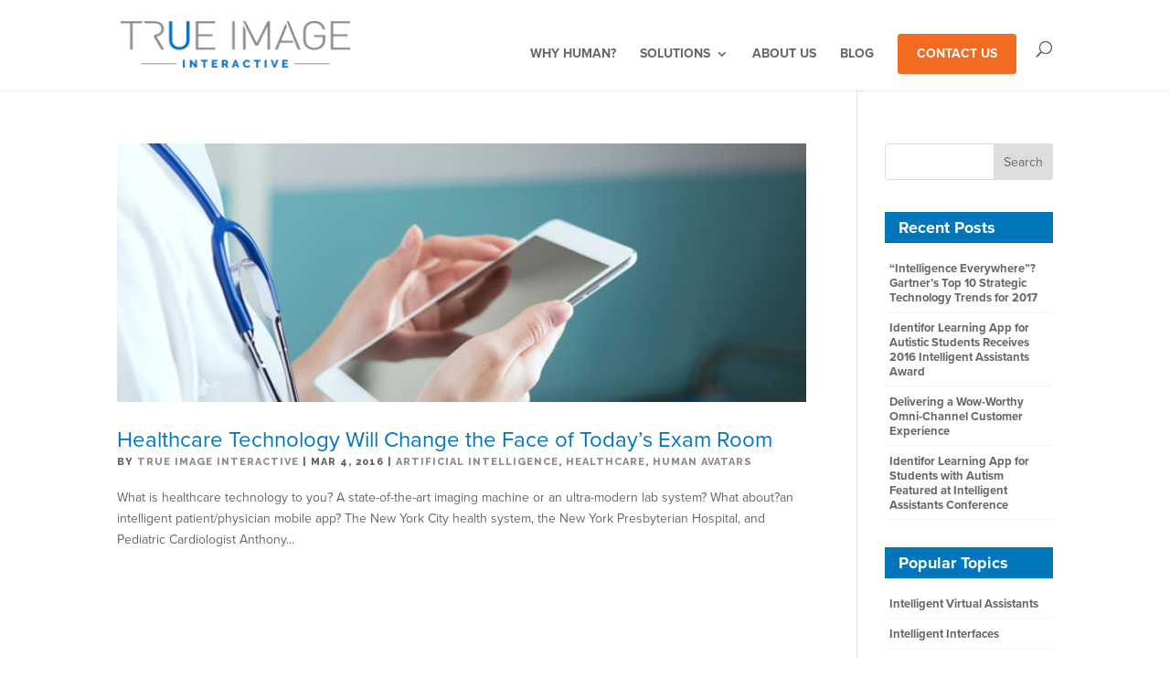

--- FILE ---
content_type: text/css
request_url: https://trueimageinteractive.com/wp-content/themes/divi-child/style.css?ver=4.27.5
body_size: 6845
content:
/*
Theme Name: Divi Child Theme
Version: 1.0
Description: Custom styles for Divi parent theme.
Author: True Image Interactive
Author URI: http://www.trueimageinteractive.com
Template: Divi
*/

/* TEXT */

    /* Body Fonts & Headlines */
    body {font-family: "proxima-nova", Arial, sans-serif;}
    h1 {font-size: 48px; font-style: normal; font-weight: 200;}
    h2 {font-size:34px; font-style: normal; font-weight: 400;}
    h3 {color:#0076bd; font-weight: 800; padding-top:20px;}
    h4 {font-size:18px; font-weight: 600;}
    h5 {font-size: 14px; font-weight: 600; text-transform: uppercase; letter-spacing: 1px; padding-bottom: 30px;}
    h1, h2, h3, h4, h5, h6 {padding-bottom: 20px;}
    h1 a, h2 a, h3 a, h4 a, h5 a, h6 a {color:#0076bd;}
    h1 a:hover, h2 a:hover, h3 a:hover, h4 a:hover, h5 a:hover, h6 a:hover {color:#656565;}
    .page-headline-bg {line-height: 1.1em; font-size: 48px; font-style: normal; font-weight: 200; color:#fff;}
    .page-headline {font-size:34px; font-style: normal; font-weight: 400; padding-bottom: 15px;}
    .page-subheadline {font-size:20px; color:#656565; font-weight: 400; padding:0;}
    .page-subheadline a:hover {color:#313131 !important;}
    .page-h2 {font-size:26px !important; padding-bottom: 20px;}
    .page-h3 {padding: 0 0 20px 0; color:#656565; font-weight: 400;}
    .headline-aside {font-family: 'Raleway', sans-serif; font-weight: 800; letter-spacing: 1px; text-transform: uppercase; font-size:12px; margin-bottom: 20px; line-height: 1.3em;}
    .text-caption {font-size:14px; color:#868686; font-style: italic; line-height: 1.3em;}

    /* Company Colors */
    .tii-blue {color:#0076bd;}
    .tii-green {color:#96c93c;}
    .tii-red {color:#cf1f2e;}
    .tii-orange {color:#f26b21;}
    .tii-gray {color:#808389;}
    .headline-hlt-green {background: #96c93c; color:#fff; padding:2px 6px;}

    /* Text Elements */
    .entry-content ul ul {list-style-type: circle; padding: 0 0 10px 30px;}
    .entry-content ul ul li {line-height:1.3em;}
    .entry-content a:hover {color:#f26b21;}
    blockquote {padding:20px !important; background:#f5f5f5;}
    blockquote p {font-size:14px; padding-bottom: 20px;}
    #left-area ol, .entry-content ol {padding-left: 16px;}
    #left-area ol li, .entry-content ol li {margin-bottom: 15px;}
    #left-area ul, .entry-content ul {line-height: 1.4em; margin:0 25px;}


/* NAVIGATION */

#top-menu li {text-transform: uppercase;}
#top-menu li li {padding-left:10px; padding-right: 10px; margin:4px 0;}
#top-menu li li a {padding:5px 10px;}
.nav li ul {padding:15px 0;}
.nav li li {line-height:1em;}

.nav-contact a {
    color: #fff !important;
    padding: 0px 20px 0px 20px!important;
    margin: 4px auto 4px;
    cursor: pointer;
    -moz-border-radius: 3px;
    -webkit-border-radius: 3px;
    border-radius: 3px;
    line-height: 3em;
    background: #f26b21;
    border: 1px solid #f26b21;
    -webkit-font-smoothing: antialiased;
    -moz-osx-font-smoothing: grayscale;
    -moz-transition: all 0.2s;
    -webkit-transition: all 0.2s;
    transition: all 0.2s;
}
.nav-contact a:hover{background:#fff !important; border-color:#f26b21; color:#f26b21 !important;}
#et_top_search {margin-top:15px;}


/* COMING SOON */

#coming-soon h1 {color:#0076bd; font-weight: 800; padding: 50px 0 10px 0; font-size:40px; line-height: 1.1em;}
#coming-soon .et_pb_fullwidth_header_subhead {font-size:18px; color:#656565; font-weight: 600; padding-bottom: 40px;}
#coming-soon .btn1 {color:#fff; background: #0076bd; border-color: #0076bd; }
#coming-soon .btn1:hover {color:#fff !important; background: #004975 !important; border-color: #004975 !important;}


/* HOME */

#home-hero-video img {width: 225px; max-width: none;}
#home-headline .btn1 {color:#fff; background: rgba(255,255,255,0); border-color: #fff; margin-bottom:10px;}
#home-headline .btn1:hover {color:#fff !important; background: rgba(255,255,255,0.3) !important; border-color: #fff !important;}
#home-headline .btn2 {color:#fff; background: #f26b21; border-color: #f26b21; margin-bottom:10px;}
#home-headline .btn2:hover {color:#fff !important; background: #cf5e20 !important; border-color: #cf5e20 !important;}
#home-hero-blog .headlines {text-transform: uppercase;color:#656565;font-size:11px;letter-spacing: 1px;font-family: 'Raleway', sans-serif; font-weight: 800;}

#home-headline h1 {color:#fff; font-weight: 800; text-shadow: 1px 1px 2px #686868; line-height: 1.1em;}
#home-headline .hlt {font-weight: 800; text-transform: uppercase;}
#home-headline h2 {color:#f5f5f5; font-size: 24px; font-weight: 600; text-shadow: 1px 1px 1px #686868;}

#home-clients-slider {
    background: #d9dfe1; /* For browsers that do not support gradients */
    background: -webkit-linear-gradient(#fff, #d9dfe1); /* For Safari 5.1 to 6.0 */
    background: -o-linear-gradient(#fff, #d9dfe1); /* For Opera 11.1 to 12.0 */
    background: -moz-linear-gradient(#fff, #d9dfe1); /* For Firefox 3.6 to 15 */
    background: linear-gradient(#fff, #d9dfe1); /* Standard syntax */
    border-top: 1px solid #dfe0df;
}
#home-clients-slider h3 {font-size:18px; padding:0; line-height: 1.4em; font-weight: 800;}
#home-clients-slider h3 strong {font-size:22px; color:#313131;}

#why-human-home #why-human-phone img {margin-top: -125px;}
#why-human-home h5 {color:#808389;}
#why-human-home h3 {line-height: 1.4em;}
#why-human-home h3 a {color:#0076bd; font-weight: 600; text-decoration: none;}
#why-human-home h3 a:hover {color:#808389; text-decoration: none;}

#home-benefits-buttons .btn1, #home-benefits-buttons .btn2 {color:#fff;}
#home-benefits-buttons .btn1:hover {background:#fff; border-color: #0076bd;}
#home-benefits-buttons .btn2 {background-color: #f26b21; border-color: #f26b21;}
#home-benefits-buttons .btn2:hover {color: #f26b21 !important; background:#fff; border-color: #f26b21 !important;}


/* DEMO VIDEO */

#demo h1 {color:#0076bd; font-size:32px;}
#demo h2 {color:#656565; font-size:22px;}


/* WHY HUMAN */

#why-human-header {border-bottom: 1px solid #dfe0df;}
#why-human-header h2 {font-size: 28px; color: #656565; line-height: 1.2em; font-weight: 200; padding:15px 0;}
#why-human-header .et_parallax_bg {background-size: auto;}
#why-human-header .et_pb_column_1_3 {position:absolute; bottom:0; right:0;}
#why-human-header img {margin-top: -20px; width:320px; max-width: none;}

#why-human-home {
    background: #f2f5f5;
    /*
    background: -webkit-linear-gradient(#d9dfe1, #fff);
    background: -o-linear-gradient(#d9dfe1, #fff);
    background: -moz-linear-gradient(#d9dfe1, #fff);
    background: linear-gradient(#d9dfe1, #fff);
    */
}

#whyhuman-valueprop-headline h2 {font-size:26px; font-weight:700; padding-bottom: 0;}
#whyhuman-valueprop-headline h2 a {color:inherit; text-decoration: underline;}

#why-human-barchart {padding:25px !important; background:#fff; box-shadow: 0px 0px 4px #d4d4d4;}
#why-human-barchart .et_pb_counter_title {font-size:14px; font-weight: 600; line-height: 1.1em; padding-bottom: 5px;}

#why-human-uncanny-valley h2 {padding-bottom: 30px;}
#why-human-uncanny-valley .et_parallax_bg {background-size: auto;}


/* SOLUTIONS */

#hero-solutions .et_pb_slide_0 .et_pb_slide_description:before {content:url('http://trueimageinteractive.com/wp-content/uploads/2016/02/solutions-icon-healthcare.png');}
#hero-solutions .et_pb_slide_1 .et_pb_slide_description:before {content:url('http://trueimageinteractive.com/wp-content/uploads/2016/04/solutions-icon-callcenters.png');}
#hero-solutions .et_pb_slide_2 .et_pb_slide_description:before {content:url('http://trueimageinteractive.com/wp-content/uploads/2016/04/solutions-icon-retail.png');}
#hero-solutions .et_pb_button {font-size:14px !important;}
#hero-solutions .et_pb_button:after {font-size:22.4px !important;}
#hero-solutions h2 {line-height:1em;}
#hero-solutions h2 a {color:#fff;}
#solution-page-headline h1 {text-transform: uppercase; text-shadow: 1px 1px 2px #4f4f4f; font-family: 'Raleway', sans-serif; font-weight: 800; color:#fff; padding:0; line-height: 1.3em;}

/* HEALTHCARE */
#solutions-healthcare-headline, #healthcare-providers {border-bottom: 1px solid #dfe0df;}
#solutions-healthcare-4keys h3 {color:#313131; font-size:36px;}
#solutions-healthcare-4keys .asterisk {color:#cf1f2e !important;}
#solutions-healthcare-4keys .asterisk:hover {color:#ccc !important;}
#solutions-healthcare-4keys h4 {color:#313131;}
#healthcare-successfactors-headline h2 {font-size:30px; font-weight:700; padding-bottom: 0;}
#healthcare-successfactors {border-bottom: 1px solid #dfe0df;}
#healthcare-successfactors .et_pb_main_blurb_image {margin-bottom: 10px;}
#healthcare-providers h2 {font-size:30px;}
#healthcare-providers h4 {padding-bottom: 10px;}
#healthcare-results .et_pb_circle_counter h3 {font-size:13px; text-transform: uppercase; font-weight: 700; letter-spacing: 1px;}
#healthcare-admin-dashboard ul li {margin-bottom: 15px; font-size:18px;}
#healthcare-admin-dashboard {border-bottom: 1px solid #dfe0df;}
#healthcare-admin-dashboard {
    background: #fff; /* For browsers that do not support gradients */
    background: -webkit-linear-gradient(#fff, #f5f5f5); /* For Safari 5.1 to 6.0 */
    background: -o-linear-gradient(#fff, #f5f5f5); /* For Opera 11.1 to 12.0 */
    background: -moz-linear-gradient(#fff, #f5f5f5); /* For Firefox 3.6 to 15 */
    background: linear-gradient(#fff, #f5f5f5); /* Standard syntax */
}
#healthcare-research {
    background: #f5f5f5; /* For browsers that do not support gradients */
    background: -webkit-linear-gradient(#f5f5f5, #fff); /* For Safari 5.1 to 6.0 */
    background: -o-linear-gradient(#f5f5f5, #fff); /* For Opera 11.1 to 12.0 */
    background: -moz-linear-gradient(#f5f5f5, #fff); /* For Firefox 3.6 to 15 */
    background: linear-gradient(#f5f5f5, #fff); /* Standard syntax */
    border-top: 1px solid #dfe0df;
}
#healthcare-research ul {list-style-type: none; font-size: 18px; font-weight: bold; padding:0;}
.healthcare-research-blurb {background:#fff; margin-bottom: 0px; border:1px solid #e6e6e6;}
.healthcare-research-blurb .et_pb_module {margin-bottom: 0px !important;}
.healthcare-research-blurb .et_pb_main_blurb_image {margin-bottom: 0px;}
.healthcare-research-blurb .et_pb_blurb_container {padding:20px; font-size:14px; line-height: 1.2em;}
.healthcare-research-blurb a {color:#313131 !important;}
.healthcare-research-blurb a:hover {color:#96c93c !important;}
.healthcare-research-blurb .et_pb_button_module_wrapper {padding: 0 20px 20px 20px; margin:0 auto; max-width: 550px;}
.providers-aside {color:#0076bd; margin-bottom: 20px; font-size: 15px;}
.page-id-110 #logo {content: url(http://trueimageinteractive.com/wp-content/uploads/2016/02/logo-web-healthcare2.png);}
.page-id-110 #top-menu li.current-menu-ancestor > a {color:#96c93c;}
.page-id-110 .et-fixed-header #top-menu li.current-menu-ancestor > a {color:#96c93c !important;}
.page-id-110 #top-menu li.current-menu-item > a {color:#96c93c;}
.page-id-110 .et-fixed-header #top-menu li.current-menu-item > a {color:#96c93c !important;}
.page-id-110 .nav li ul {border-color:#96c93c;}
.page-id-110 .nav-contact a {background:#96c93c; border-color:#96c93c;}
.page-id-110 .nav-contact a:hover{border-color:#96c93c; color:#96c93c !important;}
.page-id-110 #main-content a {color:#96c93c;}
.page-id-110 #main-content a:hover {color:#333;}
.page-id-110 .ctabtn1 {color:#96c93c !important; background:#fff !important; border-color: #96c93c !important;}
.page-id-110 .ctabtn1:hover {background:#96c93c !important; color:#fff !important; border-color: #96c93c !important;}
.page-id-110 .ctabtn2 {color:#fff !important; background:#96c93c !important; border-color: #96c93c !important;}
.page-id-110 .ctabtn2:hover {background:#fff !important; color:#96c93c !important; border-color: #96c93c !important;}
.page-id-110 .et_pb_toggle_open {border-color:#0076bd; border-width: 2px;}
.page-id-110 .mobile_menu_bar:before {color:#96c93c !important;}
.page-id-110 .et_mobile_menu {border-color: #96c93c !important;}

/* CALL CENTERS */
#callcenters-impact .et_pb_circle_counter h3 {text-transform: uppercase;}
.page-id-112 #logo {content: url(http://trueimageinteractive.com/wp-content/uploads/2016/05/logo-web-contactcenters.png);}
.page-id-112 #top-menu li.current-menu-ancestor > a {color:#cf1f2e;}
.page-id-112 .et-fixed-header #top-menu li.current-menu-ancestor > a {color:#cf1f2e !important;}
.page-id-112 #top-menu li.current-menu-item > a {color:#cf1f2e;}
.page-id-112 .et-fixed-header #top-menu li.current-menu-item > a {color:#cf1f2e !important;}
.page-id-112 .nav li ul {border-color:#cf1f2e;}
.page-id-112 .nav-contact a {background:#cf1f2e; border-color:#cf1f2e;}
.page-id-112 .nav-contact a:hover{border-color:#cf1f2e; color:#cf1f2e !important;}
.page-id-112 #main-content a {color:#cf1f2e;}
.page-id-112 #main-content a:hover {color:#333;}
.page-id-112 .ctabtn1 {color:#cf1f2e !important; background:#fff !important; border-color: #cf1f2e !important;}
.page-id-112 .ctabtn1:hover {background:#cf1f2e !important; color:#fff !important; border-color: #cf1f2e !important;}
.page-id-112 .ctabtn2 {color:#fff !important; background:#cf1f2e !important; border-color: #cf1f2e !important;}
.page-id-112 .ctabtn2:hover {background:#fff !important; color:#cf1f2e !important; border-color: #cf1f2e !important;}
.page-id-112 .mobile_menu_bar:before {color:#cf1f2e !important;}
.page-id-112 .et_mobile_menu {border-color: #cf1f2e !important;}

/* RETAIL */
.page-id-114 #logo {content: url(http://trueimageinteractive.com/wp-content/uploads/2016/03/logo-web-retail.png);}
.page-id-114 #top-menu li.current-menu-ancestor > a {color:#f26b21;}
.page-id-114 .et-fixed-header #top-menu li.current-menu-ancestor > a {color:#f26b21 !important;}
.page-id-114 #top-menu li.current-menu-item > a {color:#f26b21;}
.page-id-114 .et-fixed-header #top-menu li.current-menu-item > a {color:#f26b21 !important;}
.page-id-114 .nav li ul {border-color:#f26b21;}
.page-id-114 .nav-contact a {background:#f26b21; border-color:#f26b21;}
.page-id-114 .nav-contact a:hover{border-color:#f26b21; color:#f26b21 !important;}
.page-id-114 #main-content a {color:#f26b21;}
.page-id-114 #main-content a:hover {color:#333;}
.page-id-114 .mobile_menu_bar:before {color:#f26b21 !important;}
.page-id-114 .et_mobile_menu {border-color: #f26b21 !important;}
.page-id-114 .ctabtn1 {color:#f26b21 !important; background:#fff !important; border-color: #f26b21 !important;}
.page-id-114 .ctabtn1:hover {background:#f26b21 !important; color:#fff !important; border-color: #f26b21 !important;}
.page-id-114 .ctabtn2 {color:#fff !important; background:#f26b21 !important; border-color: #f26b21 !important;}
.page-id-114 .ctabtn2:hover {background:#fff !important; color:#f26b21 !important; border-color: #f26b21 !important;}
.page-id-114 .et_pb_grid_item {margin-bottom: 30px !important;}
.page-id-114 .et_pb_portfolio_item {background:none !important;}
#retail-shelf {border-top: 1px solid #dfe0df;}
#retail-decisionsupport {padding:30px; border:2px dashed #f26b21; background:rgba(255,255,255,0.8)}
#retail-decisionsupport ul {padding-bottom: 0;}
#retail-decisionsupport ul li {line-height: 20px; margin-bottom: 12px;}


/* USE CASES */

#project-grid h2 {text-align: center; font-weight: 600; margin:15px; font-size:16px; line-height: 1.1em; padding:0;}
#project-grid .et_portfolio_image {border-bottom: 1px solid #dfe0df;}
#project-grid .et_pb_portfolio_item {background: #f5f5f5; border-bottom: 1px solid #dfe0df; }
#project-grid .et_pb_portfolio_filter {text-transform: uppercase; font-weight: 800; font-size: 11px; letter-spacing: 1px;}
#project-headline {border-bottom: 1px solid #dfe0df; padding:20px 0 10px 0;}
.project-usecase {font-family: 'Raleway', sans-serif; font-weight: 800; letter-spacing: 2px; text-transform: uppercase; font-size:12px; line-height: 1.1em; color:#919191; padding:0 0 8px 0; margin:0;}
.project-client {font-size: 48px; line-height: 1.1em; color:#313131;}
#project-detail {padding-top: 40px;}
#project-detail h2 {color:#0076bd; padding-bottom: 15px; font-size:32px;}
#project-detail h3 {font-family: 'Raleway', sans-serif; font-weight: 800; letter-spacing: 1px; text-transform: uppercase; font-size:14px; line-height: 1.1em; color:#313131; padding:20px 0 8px 0; margin:0;}
#project-detail .et_pb_text p:last-of-type {padding-bottom: 20px;}
#project-detail strong {color:#313131;}
#project-detail li {margin: 8px 0;}
#project-detail .project-video {border:4px solid #dfe0df;}
#project-home {font-family: 'Raleway', sans-serif; font-weight: 800; letter-spacing: 1px; text-transform: uppercase; font-size:12px;}

.nav-single a {font-weight: 800;}


/* RESULTS */

#results-headline, #results-healthcare, #results-callcenters {border-bottom: 1px solid #dfe0df;}
#results-headline h1 {line-height: 1.1em;}
#results-headline h2 {color:#656565; font-size:26px; padding-bottom: 35px;}
#results-headline .et_pb_button {background-color: transparent; border-color:#ccc; font-size:12px; color:#656565; margin-bottom: 10px; display:inline-block;}
#results-headline .btn1:hover {border-color:#96c93c !important; color:#96c93c !important;}
#results-headline .btn2:hover {border-color:#cf1f2e !important; color:#cf1f2e !important;}
#results-headline .btn3:hover {border-color:#f26b21 !important; color:#f26b21 !important;}
.results-vertical-title h2 {font-family: 'Raleway', sans-serif; font-weight: 800; letter-spacing: 1px; text-transform: uppercase; font-size:24px; line-height: 1.3em; color:#fff; padding:20px 0 0 0;}
.results-blurb {font-size:14px; line-height: 1.3em; border-left:1px solid #dfe0df; border-right:1px solid #dfe0df; border-bottom:1px solid #dfe0df; border-top:5px solid #dfe0df; background:#fff; padding:25px; margin-bottom:30px; text-align:center;}
.results-blurb ul {padding:10px 0; list-style: none;}
.results-blurb ul li {line-height: 1.3em; padding-bottom: 15px;}
.results-blurb .et_pb_main_blurb_image {text-align: center; margin-bottom: 20px;}
.results-blurb .et_pb_testimonial.et_pb_testimonial_no_bg {padding-top:0;}
#results-healthcare, #results-callcenters, #results-retail {
    background: #f5f5f5; /* For browsers that do not support gradients */
    background: -webkit-linear-gradient(#fff, #f5f5f5); /* For Safari 5.1 to 6.0 */
    background: -o-linear-gradient(#fff, #f5f5f5); /* For Opera 11.1 to 12.0 */
    background: -moz-linear-gradient(#fff, #f5f5f5); /* For Firefox 3.6 to 15 */
    background: linear-gradient(#fff, #f5f5f5); /* Standard syntax */
}
#results-healthcare .results-blurb {border-top-color:#96c93c;}
#results-callcenters .results-blurb {border-top-color:#cf1f2e;}
#results-retail .results-blurb {border-top-color:#f26b21;}


/* ABOUT */

#about-headline h1 {line-height: 1.1em; padding:0;}
#about-who h3, #about-more h3 {font-size:18px; line-height: 1.3em; color:#656565; font-weight: 400; padding-top: 0;}
#about-who h4, #about-more h4, #tii-team h4, #careers-main h4 {font-family: 'Raleway', sans-serif; font-weight: 800; letter-spacing: 1px; text-transform: uppercase; font-size:12px; line-height: 1.3em; color:#0076bd;}
#about-bridge h2 {font-size: 30px; font-weight: 600; text-shadow: 1px 1px 8px #000;}
#about-more h4 a {color:#333;}
#about-more h4 a:hover {color:#656565;}

#tii-team .et_pb_main_blurb_image {margin-bottom: 10px;}
#tii-team h4 {font-size:15px; padding-bottom: 5px; }
.team-name {font-family: 'Raleway', sans-serif; font-weight: 800; letter-spacing: 1px; text-transform: uppercase; font-size:12px; line-height: 1.3em; color:#0076bd;}
.team-title {text-transform: uppercase; font-weight: 600; font-size: 11px; letter-spacing: 1px; line-height: 1.2em;}

#team-profile h1 {padding-bottom: 0;}
#team-profile ul.et_pb_social_media_follow {
    width:100%;
    text-align:center;
    margin: 0 0 0 0;
    padding-bottom: 20px;
    }
#team-profile .et_pb_social_media_follow li {
    float:none;
    display:inline-block;
    }

.et_pb_sidebar_0 {border:none;}

.partner-box {padding:17px 25px 25px 25px; border:1px solid #dfe0df;}
.partner-box h3 {font-family: 'Raleway', sans-serif;color:#333;text-transform: uppercase;font-weight: 600;font-size: 12px;letter-spacing: 1px;line-height: 1.2em;}
.partner-box p {font-size:14px; line-height: 1.2em;}


/* CONTACT */

#contactus-form .gform_wrapper {margin-top: 15px;}
#contactus-form h1, #contactus-form h2 {padding-left:0; padding-right:0;}
.gform_wrapper li.hidden_label input {margin:.5em 0 !important;}
#contactus-form input[type=text], #contactus-form textarea, #contactus-form select {border-color:#fff;}
#contactus-form input[type=text]:focus, #contactus-form textarea:focus, #contactus-form select:focus {border-color: #0076bd;}
#contactus-form .ginput_container_textarea {margin-top:1.5em;}
#contactus-form .validation_error {background:#fff; padding:25px; text-align: center; color:#cf1f2e; border:1px dashed #cf1f2e; font-size:1em; line-height: 1em;}
#contactus-form div.ginput_container_name span {margin-right: -10px;}

.contact-form-box {padding:20px; background: #a7cde4 url(images/contact-form-arrowbg.png) no-repeat top center;}
.contact-form-box h3 {font-size:24px; color:#046098; font-weight: 800;}
.contact-form-box p {font-size:15px; font-weight: 400; color:#626262;}
.contact-support-box {border:5px solid #f5f5f5; padding:25px; }
.contact-support-box h3 {font-size:24px; color:#313131; padding-bottom:0;}
.contact-callbtn {width:100%; text-align: center;}

#contact-info {font-size:14px;}
#contact-info strong {color:#333;}
#contact-info a {color:#808389;}
#contact-info a:hover {color:#333;}

.page-id-169 #menu-item-585 {display:none;}


/* BLOG */

#blog-featured {background:#fff; padding:25px; border:2px solid #ddd;}
#blog-featured .et_pb_post {margin-bottom:0;}
#blog-page-headline .blog-tag {font-size:30px; color:#004067; margin:0; padding:0 0 15px 0; line-height: 1.2em;}
#blog-page-headline h1 {font-size:18px; font-weight: 600; color:#fff; line-height: 1.2em; margin:0; padding:0;}
.post-meta, .logged-in-as {font-family: 'Raleway', sans-serif; color:#656565; font-weight: 800; letter-spacing: 1px; text-transform: uppercase !important; font-size:11px !important; line-height: 1.2em;}
.logged-in-as {padding-bottom: 20px;}
.post-meta a {color:#8d8d8d !important;}
.post-meta a:hover {color:#656565 !important;}
.et_pb_blog_grid h2 {padding:10px 0; margin-top:0;}
.et_pb_blog_grid .post-meta {padding-bottom: 15px;}
h3.comment-reply-title {padding-bottom: 10px; font-weight: bold;}
.hltbox {padding:20px; background:#f5f5f5; margin-bottom: 25px; border: 1px solid #e0e0e0;}
.hltbox .right {float:right; margin:3px 0 30px 30px; width:320px;}
.footnote {margin-top:20px; font-size: 12px; color:#a7a7a7;}
.footnote a {color:#a7a7a7;}
.footnote a:hover {color:#787878;}
.et_pb_blog_grid .et_pb_image_container img {border:1px solid #d8d8d8;}

    /* SINGLE */
    .single h1.entry-title {color:#0076bd; line-height: 1.2em;}
    .single .post-meta {padding-bottom: 25px;}
    .single .entry-content {margin-bottom: 35px !important;}
    .single .entry-content h2 {color:#313131; padding: 0 0 20px 0; line-height: 1.2em; margin:0;}
    .single .entry-content h3 {color:#313131; font-weight: 400; padding-top:20px; line-height: 1.3em;}
    #comment-wrap {padding-top:50px;}
    .single .saboxplugin-wrap {margin-top: 30px;}
    .single .wp-caption {background:none; border:none;}
    .single .wp-caption p.wp-caption-text {font-size: 13px; padding: 10px; line-height: 1.4em;}
    .blogad-bottom {margin-top: 35px;}
    .blogad-bottom img {box-shadow:0px 0px 7px #949494;}

    /* FORMS */
    .form-submit input {color:#fff !important;}
    .form-submit input:hover {padding-top: 0.6em; padding-bottom: 0.6em; background: #fff;}

    /* SEARCH & ARCHIVE PAGES */
    .search h2.entry-title, .archive h2.entry-title {font-size: 24px; margin-top:15px; padding-bottom: 5px;}


/* PROJECT */

.project .saboxplugin-wrap {display:none;}
.project .entry-content {margin-bottom: 0 !important;}


/* FOOTER */

#footer-widgets .footer-widget li:before {border:none;}
#footer-widgets .footer-widget li {padding-left: 0;}
#footer-widgets .footer-widget li a:hover {color:#fff;}


/* PLUGINS */

    /* SIMPLE AUTHOR BOX */
    .saboxplugin-desc span.fn {font-size:14px; font-weight: 500; color:#656565; display:block;}
    .saboxplugin-desc {margin-bottom: 20px !important;}

    /* DISQUS */
    #disqus_thread {margin-top: 60px;}
    #disqus_thread::before {content: "Post your thoughts:"; font-weight: bold; font-size:24px; color:#313131;}
    #disqus_thread iframe {margin-top: 15px;}

    /* GRAVITY FORMS */
    .gform_wrapper .ginput_complex label {margin:0 !important; font-size:.7em !important; text-transform: uppercase; font-weight: 600;}
    .gform_wrapper .top_label .gfield_label {margin-bottom: 0 !important; margin-top:2em !important; color:#313131; font-size:13px; font-weight: 600; text-transform: uppercase; letter-spacing: 1px; line-height: 1em;}
    .gform_wrapper input[type=text] {padding:0.5em !important;}
    .gform_wrapper .gform_footer input[type=submit] {background:#0076bd; color:#fff; font-weight: bold; text-transform: uppercase; letter-spacing: 1px; border:1px solid #0076bd; padding:0.6em 1em; border-radius:3px; -moz-border-radius:3px; -webkit-border-radius:3px; font-size:14px; cursor: pointer; transition: all 0.2s ease-in-out;}
    .gform_wrapper .gform_footer input[type=submit]:hover {background: #046098; border-color: #046098;}
    .gform_wrapper textarea {padding:0.75em !important;}
    .gform_wrapper select {border-radius:0 !important;}
    .ginput_container_select {margin-top:0.75em !important;}
    .gf_placeholder {color:#656565 !important;}
    .gform_wrapper input[type=file] {width: 97.5% !important;}

    /* MONARCH */
    .et_monarch .et_pb_section .et_social_inline_bottom {margin-bottom: 0;}


/* MOBILE */

    /* tablet and above */
    @media (min-width: 980px) {
        .page-headline, .page-subheadline {padding-left: 10%; padding-right: 10%;}
        h1.left, h2.left, h3.left {padding-left: 0; padding-right: 0;}
        #home-headline h1 {font-size: 50px; padding-right: 10%}
        #home-headline h2 {padding-right: 20%; line-height: 1.2em;}
        #home-benefits h2, #home-benefits h3 {padding-left:12%; padding-right:12%}
        .healthcare-providers-row {padding-left:25% !important;}
        .error404 #main-content .container p {padding-left:10%; padding-right: 10%;}
        #consultation-request h3 {padding: 0 5%;}
        #solution-page-headline h1 {padding-left: 10%; padding-right: 10%; font-size:38px;}
        #results-headline h1 {font-size:48px;}
        #results-headline h2 {padding-right: 5%;}
        .single h1.entry-title {font-size:36px;}
        .single .entry-content h2 {font-size:26px;}
        .single .entry-content h3 {font-size:18px;}
    }

    /* phone to tablet */
    @media (min-width:481px) and (max-width:979px) {
        .page-headline {font-size:34px;}
        .page-subheadline {font-size:22px;}
        #home-headline h1 {font-size: 40px; line-height: 1em;}
        #home-headline h2 {font-size: 22px; padding-bottom: 40px;}
        #why-human-header h1 {font-size:44px;}
        #why-human-header h2 {font-size:26px; padding:0;}
        #home-clients-slider .et_pb_column_1_3 {display:none;}
        .page-headline-bg {font-size: 36px; line-height: 1.1em; padding:0;}
        .blog-headline-p {display:none;}
        h1.blog-page-headline {font-size:17px; line-height: 1.3em; }
        .healthcare-providers-row {padding-left:25% !important;}
        #solution-page-headline h1 {font-size:38px;}
        #results-headline h1 {font-size:36px;}
        #results-headline h2 {font-size:22px;}
        #about-headline h1 {font-size:36px;}
        #project-logo {display: none;}
        .single h1.entry-title {font-size:28px;}
        .single .entry-content h2 {font-size:20px;}
        .single .entry-content h3 {font-size:18px;}
        h2.entry-title {font-size: 22px;}
        #et_top_search {margin-top: 0;}
    }

    /* phone */
    @media (max-width: 480px) {
        .page-headline {font-size:30px;}
        .page-subheadline {font-size:20px;}
        #home-headline h1 {font-size: 40px; line-height: 1em;}
        #home-headline h2 {font-size: 22px; font-weight: 600; padding-bottom: 40px;}
        #why-human-header h1 {font-size:34px;}
        #why-human-header h2 {font-size:20px; padding:0;}
        #home-clients-slider #home-clients-text {display:none;}
        .page-headline-bg {font-size: 36px; line-height: 1.1em; padding:0;}
        #solution-page-headline h1 {font-size:30px;}
        #results-headline h1 {font-size:36px;}
         #results-headline h2 {font-size:22px;}
        #about-headline h1 {font-size:36px;}
        #project-logo {display: none;}
        .blog-headline-p {display:none;}
        h1.blog-page-headline {font-size:17px; line-height: 1.3em; }
        .single h1.entry-title {font-size:24px;}
        .single .entry-content h2 {font-size:20px;}
        .single .entry-content h3 {font-size:16px;}
        #et_top_search {margin-top: 0;}
    }


/* DIVI MODULES */

.et_pb_blurb h4 {padding-bottom: 10px;}
.et_pb_button {padding-top: 0.6em; padding-bottom: 0.6em}
.et_pb_button:hover {padding-top: 0.6em; padding-bottom: 0.6em}


/* PARDOT */

    /* FORMS */
    form.form p.submit {margin: 0 !important; padding: 0;}

    /* Blog Subscription - Sidebar */
    #pardot-forms-3, #pardot-forms-4 {background:#f5f5f5;}
    #pardot-forms-3 .widgettitle, #pardot-forms-4 .widgettitle {margin-bottom: 0;}

    /*SLIDE-IN CTA
    --------------------------------------------- */
    #slidebox {
        padding: 5px;
        background-color: #fff;
        position: fixed;
        bottom: 0;
        right: -430px;
        -moz-box-shadow: -2px 0 5px #aaa;
        -webkit-box-shadow: -2px 0 5px #aaa;
        box-shadow: -2px 0 5px #aaa;
        z-index: 9999;
    }

    a.close {
        background: transparent url(http://go.trueimageinteractive.com/l/181992/2016-06-21/34jp/181992/1462/close.gif) no-repeat top left;
        width: 13px;
        height: 13px;
        position: absolute;
        cursor: pointer;
        top: 10px;
        right: 10px;
    }

    a.close:hover {
        background-position: 0 -13px;
    }

    @media only screen and (max-device-width: 480px) {
        #slidebox {
           width: 100%;
        }
    }


/* SIDEBAR */

.et_pb_gutters3 .et_pb_column_1_3 .et_pb_widget {margin-bottom: 15%;}
.widgettitle {padding: 8px 15px; color:#fff; background:#0076bd; margin-bottom: 15px;}
.et_pb_widget ul li {margin-bottom: 0.3em; font-size:13px; font-weight: bold; line-height: 1.3em; padding:5px 5px 7px 5px; border-bottom:1px solid #f5f5f5;}
.widget_nav_menu ul {margin:0;}

#sidebar-solutions-healthcare .widgettitle {background:#96c93c;}
#sidebar-solutions-healthcare .textwidget {padding:0 25px 25px 25px; background:#f5f5f5;}
#sidebar-solutions-healthcare .hs-form .hs-button {background:#96c93c;}
.tagcloud a {font-size: 14px !important;}

    /* EMPLOYMENT APP FORM */
    #gform_widget-2 .gform_wrapper {background:#f5f5f5; padding:0 20px 20px 20px; margin-top:0; max-width: 100%;}
    #gform_widget-2 .widgettitle {margin-bottom: 0 !important;}


/* FOOTER */

#footer-bottom {border-top:1px solid #454545;}
#footer-info {text-align: center; float:none;}
.footer-widget .post-date {text-transform: uppercase; font-size:10px; color:#6f6f6f; font-weight: 600;}
.footer-widget .et_pb_widget ul li {border:none;}
.footer-widget #nav_menu-4 {margin-bottom:20px;}


/* LANDING PAGES */

    /* LP1 - BLOCK - LIGHT BG */
    #lp1 h2 {color:#656565;font-size: 22px;}
    #lp1 p {color:#313131;font-size: 16px;}
    #lp1 .nice {background-size:auto; background-repeat: no-repeat; background-position: 100% 0%;}
    @media (max-width: 480px) { #lp1 .nice {background-image:none;} }
    #lp1 .form-headline {font-size: 30px; color:#313131; padding-left: 21px; padding-bottom: 10px; color:#fff;}
    #lp1quote {border-top:1px solid #dfe0df;border-bottom:1px solid #dfe0df;}
    #lp1quote h3 {color:#656565;font-size:30px;font-weight: 400; padding-top: 0;}
    #lp1quote .quote-att {text-transform: uppercase; color:#313131; font-size: 12px; letter-spacing: 1px; padding-bottom: 10px; font-weight: 800;}

    /* LP2 - BLOCK - PHOTO BG */
    #lp2 h1 {color:#fff;font-size: 70px; font-weight: 800;}
    #lp2 h2 {color:#fff;font-size: 48px; font-weight: 800;}
    @media (max-width: 480px) { #lp2 h2 {font-size: 36px;} }
    #lp2 .form-headline {font-size: 30px; color:#313131; padding-left: 21px; padding-bottom: 10px; color:#fff;}

    /* LP3 - DOWNLOAD */
    #lp3-header h1 {color:#313131;font-size: 30px; font-weight: 400;}

    /* LP1 - EVENTS */
    #lp-event1-conflogo {background:rgba(255,255,255,0.9); float:right; padding:20px 0 15px 20px;}
    .lpformtitle {color:#fff; font-family: 'Raleway', sans-serif; font-weight: 800; letter-spacing: 1px; text-transform: uppercase; font-size:14px; line-height: 15px; padding:12px;margin:0 !important;}
    #lp-event1-content h1 {color:#333; font-size:30px; font-weight: 400;}
    #lp-event1-content h2 {color:#656565; font-size:18px;}
    @media (min-width: 980px) {
        #lp-event1-conflogo {width:35%; text-align: left;}
    }
    @media (min-width:481px) and (max-width:979px) {
        #lp-event1-conflogo {width:100%; text-align: center; border:none;}
        #lp-event1-content h1 {font-size:26px;}
        #lp-event1-content h2 {font-size:16px;}
    }
    @media (max-width: 480px) { 
        #lp-event1-conflogo {width:100%; text-align: center; border:none;}
        #lp-event1-content h1 {font-size:26px;}
        #lp-event1-content h2 {font-size:16px;}
    }

    /* LP - PDF */
    #lp-pdf-headline h1 {font-size:38px;font-weight: bold;}

/* BLOOM */

    /* FLYIN - PDF - SERVICE JOURNEY OF THE FUTURE */
    .et_bloom .et_bloom_optin_10 .et_bloom_form_header img {padding: 0 !important; width: 360px !important;}
    .et_bloom .et_bloom_optin_10 .et_bloom_form_container .et_bloom_form_header {padding: 0;}
    .et_bloom .et_bloom_optin_10 .et_bloom_form_container .et_bloom_form_content {padding: 10px;}


/* MISC */

.error404 #main-content .container:before {display: none;}
.error404 #main-content .container {text-align: center;}
.error404 #main-content .container img {padding-bottom: 20px;}
.error404 #main-content .container p {font-size: 20px;}
#consultation-request h3 {color:#fff; font-weight: 700; font-size: 24px;}
.et_monarch .widget_monarchwidget li.et_social_linkedin:hover, .et_monarch .widget_monarchwidget .et_social_circle li.et_social_linkedin:hover {background-color: inherit !important;}
.fix-bottom {position:absolute; bottom:0; right:0;}
.content-source {font-family: 'Raleway', sans-serif; font-weight: 800; letter-spacing: 1px; text-transform: uppercase; font-size:10px; line-height: 1.3em; color:#b4b4b4;}
.alertbox {border:4px solid #f5f5f5; color:#cf1f2e; padding:10px !important; font-size:16px; margin: 10px 0 30px 0;}
.search .et_pb_post {margin-bottom:30px; padding-bottom:30px; border-bottom: 1px solid #dfe0df;}
.search .et_pb_post img {display:none;}
.et_social_inline_bottom {padding:15px 15px 0 15px; background:#f5f5f5;}
.boxshadow1 {box-shadow: 0 0 7px #656565;}
.imgshadow {padding:4px; background:#fff; box-shadow: 0px 0px 7px #ccc;}
img.alignright {margin:0 0 20px 20px;}
img.alignleft {margin:0 20px 20px 0;}
.download-press-release {padding:5px 10px; background: #f5f5f5; font-family: 'Raleway', sans-serif; font-weight: 400; letter-spacing: 1px; text-transform: uppercase; font-size:11px;}
.download-press-release a {color:#a7a7a7;}
.download-press-release a:hover {color:#7a7a7a;}

--- FILE ---
content_type: text/plain
request_url: https://www.google-analytics.com/j/collect?v=1&_v=j102&a=1775047004&t=pageview&_s=1&dl=https%3A%2F%2Ftrueimageinteractive.com%2Fblog%2Ftag%2Fehr%2F&ul=en-us%40posix&dt=EHR%20Archives%20%7C%20True%20Image%20Interactive&sr=1280x720&vp=1280x720&_u=IEBAAEABAAAAACAAI~&jid=485839237&gjid=2104921872&cid=2029101158.1768930940&tid=UA-76007632-1&_gid=1062913990.1768930940&_r=1&_slc=1&z=267321669
body_size: -454
content:
2,cG-7JCV3TD43H